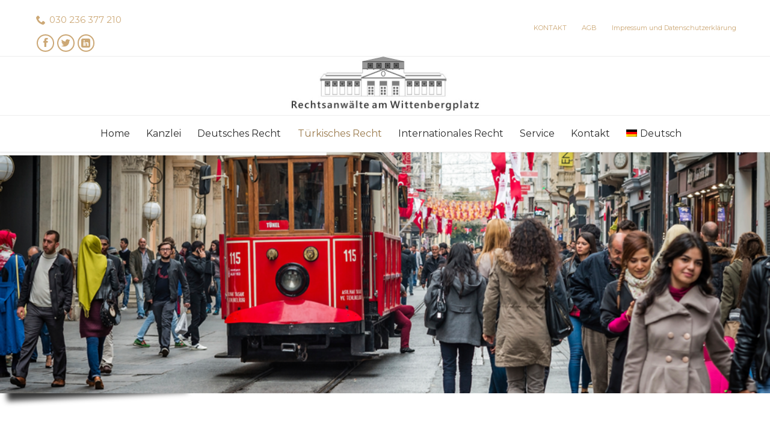

--- FILE ---
content_type: text/html; charset=UTF-8
request_url: https://www.rayeniceri.de/deutsch-tuerkischer-rechtsverkehr/marken-und-urheberrecht/
body_size: 16025
content:
<!DOCTYPE html>
<!--[if IE]><![endif]-->
<!--[if IE 8 ]> <html lang="de-DE" class="no-js ie8"> <![endif]-->
<!--[if IE 9 ]> <html lang="de-DE" class="no-js ie9"> <![endif]-->
<!--[if (gt IE 9)|!(IE)]><!--> <html lang="de-DE" class="no-ie no-js"> <!--<![endif]-->

<head>
	<meta charset="UTF-8" />
	<meta http-equiv="X-UA-Compatible" content="IE=edge,chrome=1" />
	<meta name="viewport" content="width=device-width, initial-scale=1">
	<meta name="referrer" content="no-referer">
	<meta name="description" content="Rechtsanwalt Özcan Yeniceri - Berlin Schöneberg - Anwalt für deutsch - türkisches Recht - Rechtsanwalt, Anwalt, Özcan, Yeniceri, Berlin, Schöneberg, erneuerbare Energien, Recht" />
	<meta name="keywords" content="Rechtsanwalt, Anwalt, Özcan, Yeniceri, Berlin, Schöneberg, erneuerbare Energien, deutsch, türkisch, deutsches Recht, türkisches Recht, Deutschland, Türkei, Kanzlei, Vertragsrecht, Arbeitgeberrecht, Gesellschaftsrecht, Handelsrecht, Inkasso, Insolvenzrecht, Marken und Urheberrecht, Gewerberecht, Steuerrecht, E-Commerce Türkei, Wirtschaft und Recht, Recht, Wirtschaft, Finanzierung, Subventionen, Internationales Vertragsrecht, Internationales Privatrecht, Internationales Erbrecht, Scheidung und Anerkennung Türkei, Kindesentführung, Energierecht Türkei, Erneuerbare Energiegesetz Türkei, Solarenergie, Solarenergie in der Türkei, Kooperationen" />

	<link rel="pingback" href="//www.rayeniceri.de/xmlrpc.php" />
	<link rel="apple-touch-icon" sizes="120x120" href="/apple-touch-icon-120x120-precomposed.png" /> <link rel="apple-touch-icon" sizes="152x152" href="/apple-touch-icon-152x152-precomposed.png" />
	<meta name='robots' content='index, follow, max-image-preview:large, max-snippet:-1, max-video-preview:-1' />
	<style>img:is([sizes="auto" i], [sizes^="auto," i]) { contain-intrinsic-size: 3000px 1500px }</style>
	<link rel="alternate" hreflang="de" href="//www.rayeniceri.de/deutsch-tuerkischer-rechtsverkehr/marken-und-urheberrecht/" />
<link rel="alternate" hreflang="tr" href="//www.rayeniceri.de/tr/alman-tuerk-hukuk-islemleri/uluslararasi-fikri-muelkiyet-haklari/" />
<link rel="alternate" hreflang="x-default" href="//www.rayeniceri.de/deutsch-tuerkischer-rechtsverkehr/marken-und-urheberrecht/" />

	<!-- This site is optimized with the Yoast SEO plugin v26.0 - //yoast.com/wordpress/plugins/seo/ -->
	<title>MARKEN- UND URHEBERRECHT - Rechtsanwalt Özcan Yeniceri - Berlin Schöneberg - Anwalt für deutsch - türkisches Recht</title>
	<link rel="canonical" href="https://www.rayeniceri.de/deutsch-tuerkischer-rechtsverkehr/marken-und-urheberrecht/" />
	<meta property="og:locale" content="de_DE" />
	<meta property="og:type" content="article" />
	<meta property="og:title" content="MARKEN- UND URHEBERRECHT - Rechtsanwalt Özcan Yeniceri - Berlin Schöneberg - Anwalt für deutsch - türkisches Recht" />
	<meta property="og:description" content="Marken u. Urheberschutz Der Schutz Ihrer Marken und Urheberrechte in der Bundesrepublik oder in einem anderen Land bedeutet nicht, dass Ihr geistiges Eigentum auch gleichzeitig in der Türkei geschützt ist. Das gilt auch obwohl die Türkei diversen internationalen Vereinbarungen zum Schutze des geistigen Eigentums wie das Madrider und Pariser Abkommen beigetreten ist. Eine Patent oder..." />
	<meta property="og:url" content="//www.rayeniceri.de/deutsch-tuerkischer-rechtsverkehr/marken-und-urheberrecht/" />
	<meta property="og:site_name" content="Rechtsanwalt Özcan Yeniceri - Berlin Schöneberg - Anwalt für deutsch - türkisches Recht" />
	<meta property="article:modified_time" content="2016-05-08T01:07:24+00:00" />
	<meta property="og:image" content="//www.rayeniceri.de/wp-content/uploads/2016/05/paragraph.png" />
	<meta name="twitter:card" content="summary_large_image" />
	<meta name="twitter:label1" content="Geschätzte Lesezeit" />
	<meta name="twitter:data1" content="2 Minuten" />
	<script type="application/ld+json" class="yoast-schema-graph">{"@context":"//schema.org","@graph":[{"@type":"WebPage","@id":"//www.rayeniceri.de/deutsch-tuerkischer-rechtsverkehr/marken-und-urheberrecht/","url":"//www.rayeniceri.de/deutsch-tuerkischer-rechtsverkehr/marken-und-urheberrecht/","name":"MARKEN- UND URHEBERRECHT - Rechtsanwalt Özcan Yeniceri - Berlin Schöneberg - Anwalt für deutsch - türkisches Recht","isPartOf":{"@id":"//www.rayeniceri.de/#website"},"primaryImageOfPage":{"@id":"//www.rayeniceri.de/deutsch-tuerkischer-rechtsverkehr/marken-und-urheberrecht/#primaryimage"},"image":{"@id":"//www.rayeniceri.de/deutsch-tuerkischer-rechtsverkehr/marken-und-urheberrecht/#primaryimage"},"thumbnailUrl":"//www.rayeniceri.de/wp-content/uploads/2016/05/paragraph.png","datePublished":"2016-04-28T11:39:27+00:00","dateModified":"2016-05-08T01:07:24+00:00","breadcrumb":{"@id":"//www.rayeniceri.de/deutsch-tuerkischer-rechtsverkehr/marken-und-urheberrecht/#breadcrumb"},"inLanguage":"de","potentialAction":[{"@type":"ReadAction","target":["//www.rayeniceri.de/deutsch-tuerkischer-rechtsverkehr/marken-und-urheberrecht/"]}]},{"@type":"ImageObject","inLanguage":"de","@id":"//www.rayeniceri.de/deutsch-tuerkischer-rechtsverkehr/marken-und-urheberrecht/#primaryimage","url":"//www.rayeniceri.de/wp-content/uploads/2016/05/paragraph.png","contentUrl":"//www.rayeniceri.de/wp-content/uploads/2016/05/paragraph.png","width":122,"height":223},{"@type":"BreadcrumbList","@id":"//www.rayeniceri.de/deutsch-tuerkischer-rechtsverkehr/marken-und-urheberrecht/#breadcrumb","itemListElement":[{"@type":"ListItem","position":1,"name":"Home","item":"//www.rayeniceri.de/"},{"@type":"ListItem","position":2,"name":"DEUTSCH-TÜRKISCHER RECHTSVERKEHR","item":"//www.rayeniceri.de/deutsch-tuerkischer-rechtsverkehr/"},{"@type":"ListItem","position":3,"name":"MARKEN- UND URHEBERRECHT"}]},{"@type":"WebSite","@id":"//www.rayeniceri.de/#website","url":"//www.rayeniceri.de/","name":"Rechtsanwalt Özcan Yeniceri - Berlin Schöneberg - Anwalt für deutsch - türkisches Recht","description":"Unsere Kanzlei ist spezialisiert auf Arbeitsrecht, Steuerrecht, Urheberrecht, Markenrecht, Gesellschaftsrecht, Vertragsrecht, Verkehrsrecht, Familienrecht, Erbrecht","potentialAction":[{"@type":"SearchAction","target":{"@type":"EntryPoint","urlTemplate":"//www.rayeniceri.de/?s={search_term_string}"},"query-input":{"@type":"PropertyValueSpecification","valueRequired":true,"valueName":"search_term_string"}}],"inLanguage":"de"}]}</script>
	<!-- / Yoast SEO plugin. -->


<link rel='dns-prefetch' href='//www.rayeniceri.de' />
<link rel='dns-prefetch' href='//fonts.googleapis.com' />
<link rel="alternate" type="application/rss+xml" title="Rechtsanwalt Özcan Yeniceri - Berlin Schöneberg - Anwalt für deutsch - türkisches Recht &raquo; Feed" href="//www.rayeniceri.de/feed/" />
<link rel="alternate" type="application/rss+xml" title="Rechtsanwalt Özcan Yeniceri - Berlin Schöneberg - Anwalt für deutsch - türkisches Recht &raquo; Kommentar-Feed" href="//www.rayeniceri.de/comments/feed/" />
<script type="text/javascript">
/* <![CDATA[ */
window._wpemojiSettings = {"baseUrl":"https:\/\/s.w.org\/images\/core\/emoji\/16.0.1\/72x72\/","ext":".png","svgUrl":"https:\/\/s.w.org\/images\/core\/emoji\/16.0.1\/svg\/","svgExt":".svg","source":{"concatemoji":"https:\/\/www.rayeniceri.de\/wp-includes\/js\/wp-emoji-release.min.js?ver=6.8.3"}};
/*! This file is auto-generated */
!function(s,n){var o,i,e;function c(e){try{var t={supportTests:e,timestamp:(new Date).valueOf()};sessionStorage.setItem(o,JSON.stringify(t))}catch(e){}}function p(e,t,n){e.clearRect(0,0,e.canvas.width,e.canvas.height),e.fillText(t,0,0);var t=new Uint32Array(e.getImageData(0,0,e.canvas.width,e.canvas.height).data),a=(e.clearRect(0,0,e.canvas.width,e.canvas.height),e.fillText(n,0,0),new Uint32Array(e.getImageData(0,0,e.canvas.width,e.canvas.height).data));return t.every(function(e,t){return e===a[t]})}function u(e,t){e.clearRect(0,0,e.canvas.width,e.canvas.height),e.fillText(t,0,0);for(var n=e.getImageData(16,16,1,1),a=0;a<n.data.length;a++)if(0!==n.data[a])return!1;return!0}function f(e,t,n,a){switch(t){case"flag":return n(e,"\ud83c\udff3\ufe0f\u200d\u26a7\ufe0f","\ud83c\udff3\ufe0f\u200b\u26a7\ufe0f")?!1:!n(e,"\ud83c\udde8\ud83c\uddf6","\ud83c\udde8\u200b\ud83c\uddf6")&&!n(e,"\ud83c\udff4\udb40\udc67\udb40\udc62\udb40\udc65\udb40\udc6e\udb40\udc67\udb40\udc7f","\ud83c\udff4\u200b\udb40\udc67\u200b\udb40\udc62\u200b\udb40\udc65\u200b\udb40\udc6e\u200b\udb40\udc67\u200b\udb40\udc7f");case"emoji":return!a(e,"\ud83e\udedf")}return!1}function g(e,t,n,a){var r="undefined"!=typeof WorkerGlobalScope&&self instanceof WorkerGlobalScope?new OffscreenCanvas(300,150):s.createElement("canvas"),o=r.getContext("2d",{willReadFrequently:!0}),i=(o.textBaseline="top",o.font="600 32px Arial",{});return e.forEach(function(e){i[e]=t(o,e,n,a)}),i}function t(e){var t=s.createElement("script");t.src=e,t.defer=!0,s.head.appendChild(t)}"undefined"!=typeof Promise&&(o="wpEmojiSettingsSupports",i=["flag","emoji"],n.supports={everything:!0,everythingExceptFlag:!0},e=new Promise(function(e){s.addEventListener("DOMContentLoaded",e,{once:!0})}),new Promise(function(t){var n=function(){try{var e=JSON.parse(sessionStorage.getItem(o));if("object"==typeof e&&"number"==typeof e.timestamp&&(new Date).valueOf()<e.timestamp+604800&&"object"==typeof e.supportTests)return e.supportTests}catch(e){}return null}();if(!n){if("undefined"!=typeof Worker&&"undefined"!=typeof OffscreenCanvas&&"undefined"!=typeof URL&&URL.createObjectURL&&"undefined"!=typeof Blob)try{var e="postMessage("+g.toString()+"("+[JSON.stringify(i),f.toString(),p.toString(),u.toString()].join(",")+"));",a=new Blob([e],{type:"text/javascript"}),r=new Worker(URL.createObjectURL(a),{name:"wpTestEmojiSupports"});return void(r.onmessage=function(e){c(n=e.data),r.terminate(),t(n)})}catch(e){}c(n=g(i,f,p,u))}t(n)}).then(function(e){for(var t in e)n.supports[t]=e[t],n.supports.everything=n.supports.everything&&n.supports[t],"flag"!==t&&(n.supports.everythingExceptFlag=n.supports.everythingExceptFlag&&n.supports[t]);n.supports.everythingExceptFlag=n.supports.everythingExceptFlag&&!n.supports.flag,n.DOMReady=!1,n.readyCallback=function(){n.DOMReady=!0}}).then(function(){return e}).then(function(){var e;n.supports.everything||(n.readyCallback(),(e=n.source||{}).concatemoji?t(e.concatemoji):e.wpemoji&&e.twemoji&&(t(e.twemoji),t(e.wpemoji)))}))}((window,document),window._wpemojiSettings);
/* ]]> */
</script>
<style id='wp-emoji-styles-inline-css' type='text/css'>

	img.wp-smiley, img.emoji {
		display: inline !important;
		border: none !important;
		box-shadow: none !important;
		height: 1em !important;
		width: 1em !important;
		margin: 0 0.07em !important;
		vertical-align: -0.1em !important;
		background: none !important;
		padding: 0 !important;
	}
</style>
<link rel='stylesheet' id='contact-form-7-css' href='//www.rayeniceri.de/wp-content/plugins/contact-form-7/includes/css/styles.css?ver=6.1.2' type='text/css' media='all' />
<link rel='stylesheet' id='wpml-legacy-dropdown-click-0-css' href='//www.rayeniceri.de/wp-content/plugins/sitepress-multilingual-cms/templates/language-switchers/legacy-dropdown-click/style.min.css?ver=1' type='text/css' media='all' />
<style id='wpml-legacy-dropdown-click-0-inline-css' type='text/css'>
.wpml-ls-statics-shortcode_actions{background-color:#eeeeee;}.wpml-ls-statics-shortcode_actions, .wpml-ls-statics-shortcode_actions .wpml-ls-sub-menu, .wpml-ls-statics-shortcode_actions a {border-color:#cdcdcd;}.wpml-ls-statics-shortcode_actions a, .wpml-ls-statics-shortcode_actions .wpml-ls-sub-menu a, .wpml-ls-statics-shortcode_actions .wpml-ls-sub-menu a:link, .wpml-ls-statics-shortcode_actions li:not(.wpml-ls-current-language) .wpml-ls-link, .wpml-ls-statics-shortcode_actions li:not(.wpml-ls-current-language) .wpml-ls-link:link {color:#444444;background-color:#ffffff;}.wpml-ls-statics-shortcode_actions .wpml-ls-sub-menu a:hover,.wpml-ls-statics-shortcode_actions .wpml-ls-sub-menu a:focus, .wpml-ls-statics-shortcode_actions .wpml-ls-sub-menu a:link:hover, .wpml-ls-statics-shortcode_actions .wpml-ls-sub-menu a:link:focus {color:#000000;background-color:#eeeeee;}.wpml-ls-statics-shortcode_actions .wpml-ls-current-language > a {color:#444444;background-color:#ffffff;}.wpml-ls-statics-shortcode_actions .wpml-ls-current-language:hover>a, .wpml-ls-statics-shortcode_actions .wpml-ls-current-language>a:focus {color:#000000;background-color:#eeeeee;}
</style>
<link rel='stylesheet' id='wpml-menu-item-0-css' href='//www.rayeniceri.de/wp-content/plugins/sitepress-multilingual-cms/templates/language-switchers/menu-item/style.min.css?ver=1' type='text/css' media='all' />
<link rel='stylesheet' id='cms-navigation-style-base-css' href='//www.rayeniceri.de/wp-content/plugins/wpml-cms-nav/res/css/cms-navigation-base.css?ver=1.5.6' type='text/css' media='screen' />
<link rel='stylesheet' id='cms-navigation-style-css' href='//www.rayeniceri.de/wp-content/plugins/wpml-cms-nav/res/css/cms-navigation.css?ver=1.5.6' type='text/css' media='screen' />
<link rel='stylesheet' id='wpv-gfonts-css' href='//fonts.googleapis.com/css?family=Montserrat%3Anormal%2Cbold%7CLibre+Baskerville%3Abold%2Citalic%2Cnormal&#038;subset=latin&#038;ver=8' type='text/css' media='all' />
<link rel='stylesheet' id='front-magnific-popup-css' href='//www.rayeniceri.de/wp-content/themes/rayeniceri/wpv_theme/assets/css/magnific.css?ver=6.8.3' type='text/css' media='all' />
<link rel='stylesheet' id='front-all-css' href='//www.rayeniceri.de/wp-content/themes/rayeniceri/cache/all.css?ver=1612038940' type='text/css' media='all' />
<style id='front-all-inline-css' type='text/css'>
.text-divider-double + .sep {
    margin: 0 0 0px 0;
    position: relative;
}

.fixed-header-box .logo-wrapper .logo-tagline {
  display: none !important;
}

header.main-header #phone-num {
  display: none !important;
}

.top-nav a {
    font-size: 15px;
}

.screens .linkarea img{
	box-shadow: 0px 2px 4px 0px rgba(0,0,0,0.10);
	transition: all .3s ease;
	border-radius: 2px;
}

.screens .linkarea img:hover {
	box-shadow: 0px 2px 20px 0px rgba(0,0,0,0.16);
	margin-top: -10px;
}
.page-id-9611 #style-switcher{
display: none;
}

.w-header {
	text-align: center;
}
.w-header .grid-1-5{
	display: inline-block;
	float: none;
	vertical-align: top:
}
.w-header h3{
	margin: 0px;
	font-weight: 600;
color: #fff;
}
.w-header p{
	margin-top: 0.5em
}
.w-header .sep-3{
	opacity: 0.2;
}
.w-header h1, .w-header h4, .w-header p, .w-white{
color: #fff !important;
}

.page-id-9611 h1{
    font: normal 3em/1em "Libre Baskerville";
letter-spacing: 0.3em;
}
.page-id-9611 h2{
    font: normal 2.4em/1em "Libre Baskerville";
    color: #7C8A8D;
    margin-bottom: 10px;
}

.big-text {
	font-size: 1em;
    line-height: 1em;
    font-weight: 100;
}

.plugin-logos img{
	padding: 0px 20px;
    display: inline-block;
}


.more-testimonials{
	border: solid 1px #EDEDED;
	text-align: center;
	padding: 20px 30px;
	border: 1px solid #D9D9D9;
}
.more-testimonials h3{
    margin-bottom: 9px;
    margin-top: 6px;
}
.more-testimonials p{
	margin-top: 0px;
}
.dark-bg h2{
	color: #fff !important;
}

@media (max-width: 958px){
.twitter-button{
	margin-bottom: 20px;
}
.w-header h1{
font-size: 1.8em;
}
.w-hide-bg{
	padding:0px !important;
	background-image: none !important;
}
.dark-bg{
	background-image: none !important;
}

.w-mobile-hide{
	display: none;
}
.w-hide-bg .push{
	display: none;
}
}
</style>
<link rel='stylesheet' id='hm_custom_css-css' href='//www.rayeniceri.de/wp-content/uploads/hm_custom_css_js/custom.css?ver=1609974991' type='text/css' media='all' />
<script type="text/javascript" src="//www.rayeniceri.de/wp-includes/js/jquery/jquery.min.js?ver=3.7.1" id="jquery-core-js"></script>
<script type="text/javascript" src="//www.rayeniceri.de/wp-includes/js/jquery/jquery-migrate.min.js?ver=3.4.1" id="jquery-migrate-js"></script>
<script type="text/javascript" src="//www.rayeniceri.de/wp-content/plugins/revslider/sr6/assets/js/rbtools.min.js?ver=6.7.20" async id="tp-tools-js"></script>
<script type="text/javascript" src="//www.rayeniceri.de/wp-content/plugins/revslider/sr6/assets/js/rs6.min.js?ver=6.7.20" async id="revmin-js"></script>
<script type="text/javascript" src="//www.rayeniceri.de/wp-content/plugins/sitepress-multilingual-cms/templates/language-switchers/legacy-dropdown-click/script.min.js?ver=1" id="wpml-legacy-dropdown-click-0-js"></script>
<link rel="//api.w.org/" href="//www.rayeniceri.de/wp-json/" /><link rel="alternate" title="JSON" type="application/json" href="//www.rayeniceri.de/wp-json/wp/v2/pages/112" /><link rel="EditURI" type="application/rsd+xml" title="RSD" href="//www.rayeniceri.de/xmlrpc.php?rsd" />
<meta name="generator" content="WordPress 6.8.3" />
<link rel='shortlink' href='//www.rayeniceri.de/?p=112' />
<link rel="alternate" title="oEmbed (JSON)" type="application/json+oembed" href="//www.rayeniceri.de/wp-json/oembed/1.0/embed?url=https%3A%2F%2Fwww.rayeniceri.de%2Fdeutsch-tuerkischer-rechtsverkehr%2Fmarken-und-urheberrecht%2F" />
<link rel="alternate" title="oEmbed (XML)" type="text/xml+oembed" href="//www.rayeniceri.de/wp-json/oembed/1.0/embed?url=https%3A%2F%2Fwww.rayeniceri.de%2Fdeutsch-tuerkischer-rechtsverkehr%2Fmarken-und-urheberrecht%2F&#038;format=xml" />
<meta name="generator" content="WPML ver:4.8.1 stt:3,54;" />
<meta name="generator" content="Powered by Slider Revolution 6.7.20 - responsive, Mobile-Friendly Slider Plugin for WordPress with comfortable drag and drop interface." />
<link rel="icon" href="//www.rayeniceri.de/wp-content/uploads/2018/10/cropped-New_Logo_04_02_2016_JPG-Kopie-32x32.jpg" sizes="32x32" />
<link rel="icon" href="//www.rayeniceri.de/wp-content/uploads/2018/10/cropped-New_Logo_04_02_2016_JPG-Kopie-192x192.jpg" sizes="192x192" />
<link rel="apple-touch-icon" href="//www.rayeniceri.de/wp-content/uploads/2018/10/cropped-New_Logo_04_02_2016_JPG-Kopie-180x180.jpg" />
<meta name="msapplication-TileImage" content="//www.rayeniceri.de/wp-content/uploads/2018/10/cropped-New_Logo_04_02_2016_JPG-Kopie-270x270.jpg" />
<script>function setREVStartSize(e){
			//window.requestAnimationFrame(function() {
				window.RSIW = window.RSIW===undefined ? window.innerWidth : window.RSIW;
				window.RSIH = window.RSIH===undefined ? window.innerHeight : window.RSIH;
				try {
					var pw = document.getElementById(e.c).parentNode.offsetWidth,
						newh;
					pw = pw===0 || isNaN(pw) || (e.l=="fullwidth" || e.layout=="fullwidth") ? window.RSIW : pw;
					e.tabw = e.tabw===undefined ? 0 : parseInt(e.tabw);
					e.thumbw = e.thumbw===undefined ? 0 : parseInt(e.thumbw);
					e.tabh = e.tabh===undefined ? 0 : parseInt(e.tabh);
					e.thumbh = e.thumbh===undefined ? 0 : parseInt(e.thumbh);
					e.tabhide = e.tabhide===undefined ? 0 : parseInt(e.tabhide);
					e.thumbhide = e.thumbhide===undefined ? 0 : parseInt(e.thumbhide);
					e.mh = e.mh===undefined || e.mh=="" || e.mh==="auto" ? 0 : parseInt(e.mh,0);
					if(e.layout==="fullscreen" || e.l==="fullscreen")
						newh = Math.max(e.mh,window.RSIH);
					else{
						e.gw = Array.isArray(e.gw) ? e.gw : [e.gw];
						for (var i in e.rl) if (e.gw[i]===undefined || e.gw[i]===0) e.gw[i] = e.gw[i-1];
						e.gh = e.el===undefined || e.el==="" || (Array.isArray(e.el) && e.el.length==0)? e.gh : e.el;
						e.gh = Array.isArray(e.gh) ? e.gh : [e.gh];
						for (var i in e.rl) if (e.gh[i]===undefined || e.gh[i]===0) e.gh[i] = e.gh[i-1];
											
						var nl = new Array(e.rl.length),
							ix = 0,
							sl;
						e.tabw = e.tabhide>=pw ? 0 : e.tabw;
						e.thumbw = e.thumbhide>=pw ? 0 : e.thumbw;
						e.tabh = e.tabhide>=pw ? 0 : e.tabh;
						e.thumbh = e.thumbhide>=pw ? 0 : e.thumbh;
						for (var i in e.rl) nl[i] = e.rl[i]<window.RSIW ? 0 : e.rl[i];
						sl = nl[0];
						for (var i in nl) if (sl>nl[i] && nl[i]>0) { sl = nl[i]; ix=i;}
						var m = pw>(e.gw[ix]+e.tabw+e.thumbw) ? 1 : (pw-(e.tabw+e.thumbw)) / (e.gw[ix]);
						newh =  (e.gh[ix] * m) + (e.tabh + e.thumbh);
					}
					var el = document.getElementById(e.c);
					if (el!==null && el) el.style.height = newh+"px";
					el = document.getElementById(e.c+"_wrapper");
					if (el!==null && el) {
						el.style.height = newh+"px";
						el.style.display = "block";
					}
				} catch(e){
					console.log("Failure at Presize of Slider:" + e)
				}
			//});
		  };</script>
</head>
<body data-rsssl=1 class="wp-singular page-template-default page page-id-112 page-child parent-pageid-104 wp-theme-rayeniceri layout-full full pagination-load-more sticky-header-type-normal wpv-not-scrolled has-page-header has-header-slider has-header-sidebars responsive-layout no-breadcrumbs no-slider-button-thumbnails sticky-header">
	<span id="top"></span>
		<div id="page" class="main-container">

		<div class="fixed-header-box">
	<header class="main-header layout-standard  ">
			<div id="top-nav-wrapper">
				<nav class="top-nav social-menu">
			<div class="limit-wrapper top-nav-inner">
				<div class="row">
					<div class="row ">
						<div class="grid-1-2" id="top-nav-social">
			<span><h4><span class='icon shortcode   use-hover' style='font-size:16px !important;color:#CCA876;'></span> <a href="tel:+49030236377210">030 236 377 210</a></h4></span>
									<a href="//www.facebook.com/Rechtsanw%C3%A4lte-am-Wittenbergplatz-1737344423177137/?fref=ts" target="_blank"><span class='icon shortcode theme ' style=''>&#57387;</span></a>
												<a href="//twitter.com/RAYeniceri" target="_blank"><span class='icon shortcode  ' style=''>&#58159;</span></a>
												<a href="//de.linkedin.com/in/özcan-yeniceri-21502960" target="_blank"><span class='icon shortcode  ' style=''>&#58209;</span></a>
																																								</div><div class="grid-1-2 menu-wrapper">
	<div class="menu-top_menue-container"><ul id="menu-top_menue" class="menu"><li id="menu-item-176" class="menu-item menu-item-type-post_type menu-item-object-page menu-item-176"><a href="//www.rayeniceri.de/kontakt/"><span>KONTAKT</span></a></li>
<li id="menu-item-382" class="menu-item menu-item-type-post_type menu-item-object-page menu-item-382"><a href="//www.rayeniceri.de/agb/"><span>AGB</span></a></li>
<li id="menu-item-175" class="menu-item menu-item-type-post_type menu-item-object-page menu-item-175"><a href="//www.rayeniceri.de/impressum/"><span>Impressum und Datenschutzerklärung</span></a></li>
</ul></div></div>					</div>
				</div>
			</div>
		</nav>
			</div>
		<div class="first-row header-content-wrapper">
	<div class="logo-wrapper">
	<a href="#" id="mp-menu-trigger" class="icon-b" data-icon="&#57801;">Open/Close Menu</a>
		<a href="//www.rayeniceri.de" title="Rechtsanwalt Özcan Yeniceri &#8211; Berlin Schöneberg &#8211; Anwalt für deutsch &#8211; türkisches Recht" class="logo " style="min-width:320px">			<img src="//www.rayeniceri.de/wp-content/uploads/2017/01/Ra_yeniceri_logo.jpg" alt="Rechtsanwalt Özcan Yeniceri &#8211; Berlin Schöneberg &#8211; Anwalt für deutsch &#8211; türkisches Recht" class="normal-logo" height="93" style="max-height: 93.5px;"/>
							<img src="//www.rayeniceri.de/wp-content/uploads/2017/01/Ra_yeniceri_logo.jpg" alt="Rechtsanwalt Özcan Yeniceri &#8211; Berlin Schöneberg &#8211; Anwalt für deutsch &#8211; türkisches Recht" class="alternative-logo" height="187" style="max-height: 93.5px;"/>
						</a>
				<span class="logo-tagline">Unsere Kanzlei ist spezialisiert auf Arbeitsrecht, Steuerrecht, Urheberrecht, Markenrecht, Gesellschaftsrecht, Vertragsrecht, Verkehrsrecht, Familienrecht, Erbrecht</span>
		<div class="mobile-logo-additions">
					</div>
</div></div>

<div class="second-row header-content-wrapper">
	<div class="limit-wrapper">
		<div class="second-row-columns">
			
			<div class="header-center">
				<div id="menus">
					<nav id="main-menu">
		<a href="#main" title="Skip to content" class="visuallyhidden">Skip to content</a>
	<div class="menu-menue_header-container"><ul id="menu-menue_header" class="menu"><li id="menu-item-220" class="menu-item menu-item-type-post_type menu-item-object-page menu-item-home menu-item-220"><a href="//www.rayeniceri.de/"><span>Home</span></a></li>
<li id="menu-item-191" class="menu-item menu-item-type-post_type menu-item-object-page menu-item-191"><a href="//www.rayeniceri.de/kanzlei/"><span>Kanzlei</span></a></li>
<li id="menu-item-384" class="menu-item menu-item-type-custom menu-item-object-custom menu-item-has-children menu-item-384"><a><span>Deutsches Recht</span></a>
<div class='sub-menu-wrapper'><ul class="sub-menu">
	<li id="menu-item-222" class="menu-item menu-item-type-post_type menu-item-object-page menu-item-222"><a href="//www.rayeniceri.de/taetigkeitsfeld-deutsches-recht/arbeitgeberrecht/"><span>Arbeitsrecht</span></a></li>
	<li id="menu-item-227" class="menu-item menu-item-type-post_type menu-item-object-page menu-item-227"><a href="//www.rayeniceri.de/taetigkeitsfeld-deutsches-recht/gesellschaftsrecht/"><span>Gesellschaftsrecht</span></a></li>
	<li id="menu-item-706" class="menu-item menu-item-type-post_type menu-item-object-page menu-item-706"><a href="//www.rayeniceri.de/taetigkeitsfeld-deutsches-recht/handelsrecht/"><span>Handelsrecht</span></a></li>
	<li id="menu-item-228" class="menu-item menu-item-type-post_type menu-item-object-page menu-item-228"><a href="//www.rayeniceri.de/taetigkeitsfeld-deutsches-recht/vertragsrecht/"><span>Vertragsrecht</span></a></li>
	<li id="menu-item-224" class="menu-item menu-item-type-post_type menu-item-object-page menu-item-224"><a href="//www.rayeniceri.de/taetigkeitsfeld-deutsches-recht/inkasso/"><span>Inkasso</span></a></li>
	<li id="menu-item-1454" class="menu-item menu-item-type-post_type menu-item-object-page menu-item-1454"><a href="//www.rayeniceri.de/service/insolvenzrecht/"><span>Firmeninsolvenz</span></a></li>
	<li id="menu-item-225" class="menu-item menu-item-type-post_type menu-item-object-page menu-item-225"><a href="//www.rayeniceri.de/taetigkeitsfeld-deutsches-recht/privatinsolvenz/"><span>Privatinsolvenz</span></a></li>
	<li id="menu-item-226" class="menu-item menu-item-type-post_type menu-item-object-page menu-item-226"><a href="//www.rayeniceri.de/taetigkeitsfeld-deutsches-recht/marken-und-urheberrecht/"><span>Markenrecht &#038; Urheberrecht</span></a></li>
	<li id="menu-item-223" class="menu-item menu-item-type-post_type menu-item-object-page menu-item-223"><a href="//www.rayeniceri.de/taetigkeitsfeld-deutsches-recht/gewerberecht/"><span>Gewerberecht</span></a></li>
	<li id="menu-item-245" class="menu-item menu-item-type-post_type menu-item-object-page menu-item-245"><a href="//www.rayeniceri.de/taetigkeitsfeld-deutsches-recht/steuerrecht/"><span>Steuerrecht</span></a></li>
</ul></div>
</li>
<li id="menu-item-385" class="menu-item menu-item-type-custom menu-item-object-custom current-menu-ancestor current-menu-parent menu-item-has-children menu-item-385"><a><span>Türkisches Recht</span></a>
<div class='sub-menu-wrapper'><ul class="sub-menu">
	<li id="menu-item-231" class="menu-item menu-item-type-post_type menu-item-object-page menu-item-231"><a href="//www.rayeniceri.de/deutsch-tuerkischer-rechtsverkehr/e-commerce-tuerkei/"><span>E-Commerce Türkei</span></a></li>
	<li id="menu-item-239" class="menu-item menu-item-type-post_type menu-item-object-page menu-item-239"><a href="//www.rayeniceri.de/deutsch-tuerkischer-rechtsverkehr/wirtschaftsrecht/"><span>Wirtschaftsrecht</span></a></li>
	<li id="menu-item-233" class="menu-item menu-item-type-post_type menu-item-object-page menu-item-233"><a href="//www.rayeniceri.de/deutsch-tuerkischer-rechtsverkehr/firmengruendungtuerkei/"><span>Firmengründung in der Türkei</span></a></li>
	<li id="menu-item-240" class="menu-item menu-item-type-post_type menu-item-object-page current-menu-item page_item page-item-112 current_page_item menu-item-240"><a href="//www.rayeniceri.de/deutsch-tuerkischer-rechtsverkehr/marken-und-urheberrecht/" aria-current="page"><span>Markenrecht &#038; Urheberrecht Türkei</span></a></li>
	<li id="menu-item-232" class="menu-item menu-item-type-post_type menu-item-object-page menu-item-232"><a href="//www.rayeniceri.de/deutsch-tuerkischer-rechtsverkehr/internationalerkaufvertrag/"><span>Internationaler Kaufvertrag</span></a></li>
	<li id="menu-item-238" class="menu-item menu-item-type-post_type menu-item-object-page menu-item-238"><a href="//www.rayeniceri.de/deutsch-tuerkischer-rechtsverkehr/subventionen/"><span>Subventionen</span></a></li>
	<li id="menu-item-237" class="menu-item menu-item-type-post_type menu-item-object-page menu-item-237"><a href="//www.rayeniceri.de/deutsch-tuerkischer-rechtsverkehr/teppichundschmuckkauf/"><span>Rechtliche Fragen beim Teppichkauf &#038; Schmuckkauf</span></a></li>
	<li id="menu-item-236" class="menu-item menu-item-type-post_type menu-item-object-page menu-item-236"><a href="//www.rayeniceri.de/deutsch-tuerkischer-rechtsverkehr/internat-privatrecht/"><span>Internationales Privatrecht</span></a></li>
	<li id="menu-item-248" class="menu-item menu-item-type-post_type menu-item-object-page menu-item-248"><a href="//www.rayeniceri.de/deutsch-tuerkischer-rechtsverkehr/scheidungsanerkennung-tuerkei/"><span>Scheidungsanerkennung in der Türkei</span></a></li>
	<li id="menu-item-234" class="menu-item menu-item-type-post_type menu-item-object-page menu-item-234"><a href="//www.rayeniceri.de/deutsch-tuerkischer-rechtsverkehr/internat-erbrecht/"><span>Internationales Erbrecht</span></a></li>
</ul></div>
</li>
<li id="menu-item-420" class="menu-item menu-item-type-custom menu-item-object-custom menu-item-has-children menu-item-420"><a><span>Internationales Recht</span></a>
<div class='sub-menu-wrapper'><ul class="sub-menu">
	<li id="menu-item-1246" class="menu-item menu-item-type-post_type menu-item-object-page menu-item-1246"><a href="//www.rayeniceri.de/deutsch-tuerkischer-rechtsverkehr/internat-warenverkehr/"><span>Internationaler Warenverkehr</span></a></li>
	<li id="menu-item-423" class="menu-item menu-item-type-post_type menu-item-object-page menu-item-423"><a href="//www.rayeniceri.de/deutsch-tuerkischer-rechtsverkehr/teppichundschmuckkauf/"><span>Rechtliche Fragen beim Teppichkauf &#038; Schmuckkauf</span></a></li>
	<li id="menu-item-422" class="menu-item menu-item-type-post_type menu-item-object-page menu-item-422"><a href="//www.rayeniceri.de/deutsch-tuerkischer-rechtsverkehr/internat-privatrecht/"><span>Internationales Privatrecht</span></a></li>
	<li id="menu-item-424" class="menu-item menu-item-type-post_type menu-item-object-page menu-item-424"><a href="//www.rayeniceri.de/deutsch-tuerkischer-rechtsverkehr/scheidungsanerkennung-tuerkei/"><span>Scheidungsanerkennung in der Türkei</span></a></li>
	<li id="menu-item-421" class="menu-item menu-item-type-post_type menu-item-object-page menu-item-421"><a href="//www.rayeniceri.de/deutsch-tuerkischer-rechtsverkehr/internat-erbrecht/"><span>Internationales Erbrecht</span></a></li>
</ul></div>
</li>
<li id="menu-item-699" class="menu-item menu-item-type-custom menu-item-object-custom menu-item-has-children menu-item-699"><a><span>Service</span></a>
<div class='sub-menu-wrapper'><ul class="sub-menu">
	<li id="menu-item-216" class="menu-item menu-item-type-post_type menu-item-object-page menu-item-216"><a href="//www.rayeniceri.de/service/formulare/"><span>Formulare</span></a></li>
	<li id="menu-item-215" class="menu-item menu-item-type-post_type menu-item-object-page menu-item-215"><a href="//www.rayeniceri.de/service/anwaltsblog/"><span>Anwalt Blog</span></a></li>
	<li id="menu-item-218" class="menu-item menu-item-type-post_type menu-item-object-page menu-item-218"><a href="//www.rayeniceri.de/service/rechtsprechung/"><span>Rechtsprechungen</span></a></li>
	<li id="menu-item-217" class="menu-item menu-item-type-post_type menu-item-object-page menu-item-217"><a href="//www.rayeniceri.de/service/informationen/"><span>Informationen</span></a></li>
	<li id="menu-item-219" class="menu-item menu-item-type-post_type menu-item-object-page menu-item-219"><a href="//www.rayeniceri.de/service/referendariat/"><span>Referendariat</span></a></li>
</ul></div>
</li>
<li id="menu-item-212" class="menu-item menu-item-type-post_type menu-item-object-page menu-item-212"><a href="//www.rayeniceri.de/kontakt/"><span>Kontakt</span></a></li>
<li id="menu-item-wpml-ls-2-de" class="menu-item-language menu-item-language-current menu-item wpml-ls-slot-2 wpml-ls-item wpml-ls-item-de wpml-ls-current-language wpml-ls-menu-item wpml-ls-first-item menu-item-type-wpml_ls_menu_item menu-item-object-wpml_ls_menu_item menu-item-has-children menu-item-wpml-ls-2-de"><a href="//www.rayeniceri.de/deutsch-tuerkischer-rechtsverkehr/marken-und-urheberrecht/" title="Wechseln zu Deutsch" aria-label="Wechseln zu Deutsch" role="menuitem"><span><img
            class="wpml-ls-flag"
            src="//www.rayeniceri.de/wp-content/plugins/sitepress-multilingual-cms/res/flags/de.png"
            alt=""
            
            
    /><span class="wpml-ls-native" lang="de">Deutsch</span></span></a>
<div class='sub-menu-wrapper'><ul class="sub-menu">
	<li id="menu-item-wpml-ls-2-tr" class="menu-item-language menu-item wpml-ls-slot-2 wpml-ls-item wpml-ls-item-tr wpml-ls-menu-item wpml-ls-last-item menu-item-type-wpml_ls_menu_item menu-item-object-wpml_ls_menu_item menu-item-wpml-ls-2-tr"><a href="//www.rayeniceri.de/tr/alman-tuerk-hukuk-islemleri/uluslararasi-fikri-muelkiyet-haklari/" title="Wechseln zu Türkçe" aria-label="Wechseln zu Türkçe" role="menuitem"><span><img
            class="wpml-ls-flag"
            src="//www.rayeniceri.de/wp-content/plugins/sitepress-multilingual-cms/res/flags/tr.png"
            alt=""
            
            
    /><span class="wpml-ls-native" lang="tr">Türkçe</span></span></a></li>
</ul></div>
</li>
</ul></div></nav>				</div>
			</div>

			
					</div>
	</div>
</div>
	</header>

	</div><!-- / .fixed-header-box -->
<div class="shadow-bottom"></div>
		
		<div class="boxed-layout">
			<div class="pane-wrapper clearfix">
				<header class="header-middle row normal type-slider" style="">
			<div id="header-slider-container" class="revslider">
			<div class="header-slider-wrapper">
				
			<!-- START RA_Slider REVOLUTION SLIDER 6.7.20 --><p class="rs-p-wp-fix"></p>
			<rs-module-wrap id="rev_slider_1_1_wrapper" data-source="gallery" data-aimg=""  style="visibility:hidden;background:#E9E9E9;padding:0;margin:0px auto;margin-top:0;margin-bottom:0;">
				<rs-module id="rev_slider_1_1" style="" data-version="6.7.20">
					<rs-slides style="overflow: hidden; position: absolute;">
						<rs-slide style="position: absolute;" data-key="rs-4" data-title="Slide" data-anim="adpr:false;">
							<img src="//www.rayeniceri.de/wp-content/plugins/revslider/sr6/assets/assets/dummy.png" alt="" title="MARKEN- UND URHEBERRECHT" class="rev-slidebg tp-rs-img rs-lazyload" data-lazyload="//www.rayeniceri.de/wp-content/uploads/2016/06/Wittenbergplatz_Eingang-1.png" data-no-retina>
<!---->					</rs-slide>
						<rs-slide style="position: absolute;" data-key="rs-6" data-title="Slide" data-anim="adpr:false;">
							<img src="//www.rayeniceri.de/wp-content/plugins/revslider/sr6/assets/assets/dummy.png" alt="" title="MARKEN- UND URHEBERRECHT" class="rev-slidebg tp-rs-img rs-lazyload" data-lazyload="//www.rayeniceri.de/wp-content/uploads/2020/03/team-der-kanzlei-am-wittenbergplatz.jpg" data-no-retina>
<!---->					</rs-slide>
						<rs-slide style="position: absolute;" data-key="rs-8" data-title="Slide" data-anim="adpr:false;">
							<img src="//www.rayeniceri.de/wp-content/plugins/revslider/sr6/assets/assets/dummy.png" alt="" title="MARKEN- UND URHEBERRECHT" class="rev-slidebg tp-rs-img rs-lazyload" data-lazyload="//www.rayeniceri.de/wp-content/uploads/2016/06/Brandenburger_Tor.png" data-no-retina>
<!---->					</rs-slide>
						<rs-slide style="position: absolute;" data-key="rs-7" data-title="Slide" data-anim="adpr:false;">
							<img src="//www.rayeniceri.de/wp-content/plugins/revslider/sr6/assets/assets/dummy.png" alt="" title="MARKEN- UND URHEBERRECHT" class="rev-slidebg tp-rs-img rs-lazyload" data-lazyload="//www.rayeniceri.de/wp-content/uploads/2016/06/karte_Türkei.png" data-no-retina>
<!---->					</rs-slide>
						<rs-slide style="position: absolute;" data-key="rs-9" data-title="Slide" data-anim="adpr:false;">
							<img src="//www.rayeniceri.de/wp-content/plugins/revslider/sr6/assets/assets/dummy.png" alt="" title="MARKEN- UND URHEBERRECHT" class="rev-slidebg tp-rs-img rs-lazyload" data-lazyload="//www.rayeniceri.de/wp-content/uploads/2016/06/Tramvay_istanbul.png" data-no-retina>
<!---->					</rs-slide>
						<rs-slide style="position: absolute;" data-key="rs-11" data-title="Slide" data-anim="adpr:false;">
							<img src="//www.rayeniceri.de/wp-content/plugins/revslider/sr6/assets/assets/dummy.png" alt="" title="MARKEN- UND URHEBERRECHT" class="rev-slidebg tp-rs-img rs-lazyload" data-lazyload="//www.rayeniceri.de/wp-content/uploads/2016/06/Istanbul_köprü.png" data-no-retina>
<!---->					</rs-slide>
					</rs-slides>
				</rs-module>
				<script>
					setREVStartSize({c: 'rev_slider_1_1',rl:[1240,1024,778,480],el:[],gw:[600],gh:[400],type:'standard',justify:'',layout:'fullwidth',mh:"0"});if (window.RS_MODULES!==undefined && window.RS_MODULES.modules!==undefined && window.RS_MODULES.modules["revslider11"]!==undefined) {window.RS_MODULES.modules["revslider11"].once = false;window.revapi1 = undefined;if (window.RS_MODULES.checkMinimal!==undefined) window.RS_MODULES.checkMinimal()}
				</script>
			</rs-module-wrap>
			<!-- END REVOLUTION SLIDER -->
			</div>
		</div>
		</header>				<div id="main-content">
					<div id="sub-header" class="layout-full has-background">
	<div class="meta-header" style="">
		<div class="limit-wrapper">
			<div class="meta-header-inside">
				<header class="page-header ">
				<div class="page-header-content">
											<h1 style="">
							<span class="title" itemprop="headline">MARKEN- UND URHEBERRECHT</span>
													</h1>
														</div>
			</header>			</div>
		</div>
	</div>
</div>					<!-- #main (do not remove this comment) -->
					<div id="main" role="main" class="wpv-main layout-full">
												<div class="limit-wrapper">
	<div class="row page-wrapper">
		
		<article id="post-112" class="full post-112 page type-page status-publish">
						<div class="page-content">
				<div class="row "><div class="wpv-grid grid-1-1  wpv-first-level first unextended" style="padding-top:0px;padding-bottom:0px" id="wpv-column-0d87a79f9a210c09e8ad1b169023d95d" ><p><img decoding="async" style="float: left; margin-right: 10px; width: 25px;" src="//www.rayeniceri.de/wp-content/uploads/2016/05/paragraph.png" /><strong>Marken u. Urheberschutz</strong></p>
<p>Der Schutz Ihrer Marken und Urheberrechte in der Bundesrepublik oder in einem anderen Land bedeutet nicht, dass Ihr geistiges Eigentum auch gleichzeitig in der Türkei geschützt ist. Das gilt auch obwohl die Türkei diversen internationalen Vereinbarungen zum Schutze des geistigen Eigentums wie das Madrider und Pariser Abkommen beigetreten ist. Eine Patent oder Markenanmeldung in Europa bedeutet daher nicht perse den Schutz der in Frage kommenden Marke in der Türkei. Vielmehr ist eine Anmeldung der Marke erneut in der Türkei erforderlich, da Sie anderenfalls riskieren, das andere in der Türkei im ungünstigsten Fall Ihre Marke registrieren. Damit wäre Ihre vergeben. Wenn die Unternehmer trotz dessen mit Ihrer Marke oder Patent in der Türkei geschäftliche Aktivitäten entfalten riskieren Sie kostenintensive Unterlassungsklagen und Geldstrafen. Selbst große bekannte Marken sind verwundert, das Ihre Global angemeldete Ware keinen Schutz in der Türkei genießt.</p>
<p>Was wir für Sie tun können:</p>
<p>1. Recherche über die Existenz Ihrer oder vergleichbarer Marken<br />
Existiert eine Markenanmeldung die Gegenstand Ihrer Marke ist muss im Wege der Klage die Löschung bzw. Nichtigkeit beantragt werden gegen den inländischen Markenrechtsinhaber der Ihre geistigen Eigentumsrecht verletzt, bevor man an eine Eintragung Ihrer Marke denken kann.</p>
<p>2. Anmeldung und Registrierung Ihrer Marke oder Ihres Patentes<br />
Soweit Ihre Marke noch nicht eingetragen ist im türkischen Marken und Patentamt veranlassen wir die Eintragung der von Ihnen gewünschten Marke. Die Eintragung und Registrierung findet zügig innerhalb einiger Tage statt. Danach wird Ihre Markenanmeldung durch das zuständige Marken-, und Patentamt für die Dauer von 6 Monaten veröffentlicht. Soweit innerhalb dieser Zeit keine Einwendungen eingereicht werden genießt Ihre Marke in der Regel 10 Jahre Schutz. Das Marken-, und Patentamt führt keine Prüfung von Amts wegen durch.</p>
<p>Die Kosten einer einfachen Markenanmeldung bewegen sich um die 1000,00 Euro zuzüglich der Kosten der Eintragung die je nach Marke unterschiedlich sein könne aber überschaubar sind.</p>
<p>Auf Wunsch führen wir bei internationalen Marken eine</p>
<ul>
<li>Identitäts- und Ähnlichkeitsrecherche</li>
<li>Prüfung Ihrer Marke auf absolute Schutzhindernisse</li>
<li>Schutz vor Kollision mit anderen Marken</li>
</ul>
<p>3. Markenrechtschutz</p>
<p>Selbstverständlich schützen wir Ihre Marke auch vor Markenpiraten oder Markenrechtsverletzungen die leider eher der Regelfall sind als die Ausnahme in der Türkei. Allerdings hat die türkische Gesetzgebung in den letzten Jahren wirksame Instrumentarien geschaffen um Markenrechtsverletzungen zu unterbinden und zu ahnden. Eine Markenrechtsverletzung hat daher erhebliche Sanktionen zu Folge die von einer empfindlichen Geldstrafe bis Freiheitsstrafen Konsequenzen haben. Darüber hinaus verlangen wir Auskunft über die Dauer der unrechtmäßigen Markenrechtsverletzung, Unterlassung, Löschung und Schadensersatz. Nehmen Sie eine Markenrechtverletzung in Kenntnis bzw. grob Fahrlässiger Unkenntnis in Kauf kann diese Verhalten Ihre Markenrecht erheblich schmählern bis zur faktischen Unwirksamkeit.</div></div>
											</div>

			
		</article>

		
	</div>

					</div> <!-- .limit-wrapper -->

				</div><!-- / #main (do not remove this comment) -->

			</div><!-- #main-content -->

							<footer class="main-footer">
											<div class="footer-sidebars-wrapper">
							<div id="footer-sidebars" data-rows="5">
	<div class="row" data-num="0">
																<aside class="cell-1-5  fit">
					<section id="wpv_contactinfo-2" class="widget wpv_contactinfo"><h4 class="widget-title">Rufen Sie uns an</h4>
<div class="contact_info_wrap">
			<p><span class='icon shortcode  ' style='color:#d8d8d8;'>&#57610;</span>Rechtsanwalt Özcan Yeniceri</p>
	
			<p><a href="tel:030 236 377 210" title="Rufnummer: Rechtsanwalt Özcan Yeniceri"><span class='icon shortcode theme ' style='color:#d8d8d8;'>&#57382;</span>030 236 377 210</a></p>
	
	
	
			<p><a href="mailto:kanzlei@rayeniceri.de" ><span class='icon shortcode theme ' style='color:#d8d8d8;'>&#57353;</span>kanzlei@rayeniceri.de</a></p>
	
			<p><span class="contact_address"><span class='icon shortcode theme ' style='color:#d8d8d8;'>&#57367;</span>Wittenbergplatz 2 - 10789 Berlin</span></p>
	
</div>
</section><section id="text-2" class="widget widget_text">			<div class="textwidget"></div>
		</section>				</aside>
																																							<aside class="cell-1-5  fit">
					<section id="nav_menu-5" class="widget widget_nav_menu"><h4 class="widget-title">Erneuerbare-Energien Türkei</h4><div class="menu-erneuerbare-energien-tuerkei-container"><ul id="menu-erneuerbare-energien-tuerkei" class="menu"><li id="menu-item-406" class="menu-item menu-item-type-post_type menu-item-object-page menu-item-406"><a href="//www.rayeniceri.de/erneuerbare-energien-in-der-tuerkei/energierecht-tuerkei/">Energierecht Türkei</a></li>
<li id="menu-item-407" class="menu-item menu-item-type-post_type menu-item-object-page menu-item-407"><a href="//www.rayeniceri.de/erneuerbare-energien-in-der-tuerkei/erneu-energiegesetz-tuerkei/">Erneuerbare-Energien-Gesetz Türkei</a></li>
<li id="menu-item-410" class="menu-item menu-item-type-post_type menu-item-object-page menu-item-410"><a href="//www.rayeniceri.de/erneuerbare-energien-in-der-tuerkei/solarenergie-in-der-tuerkei/">Solarenergie Türkei</a></li>
<li id="menu-item-409" class="menu-item menu-item-type-post_type menu-item-object-page menu-item-409"><a href="//www.rayeniceri.de/erneuerbare-energien-in-der-tuerkei/partnerseminare/">Partner</a></li>
<li id="menu-item-408" class="menu-item menu-item-type-post_type menu-item-object-page menu-item-408"><a href="//www.rayeniceri.de/erneuerbare-energien-in-der-tuerkei/newsletter/">Newsletter</a></li>
</ul></div></section>				</aside>
																							<aside class="cell-1-5  fit">
					<section id="nav_menu-6" class="widget widget_nav_menu"><h4 class="widget-title">Service</h4><div class="menu-service-container"><ul id="menu-service" class="menu"><li id="menu-item-415" class="menu-item menu-item-type-post_type menu-item-object-page menu-item-415"><a href="//www.rayeniceri.de/service/formulare/">Formulare</a></li>
<li id="menu-item-419" class="menu-item menu-item-type-post_type menu-item-object-page menu-item-419"><a href="//www.rayeniceri.de/service/anwaltsblog/">Anwaltsblog</a></li>
<li id="menu-item-417" class="menu-item menu-item-type-post_type menu-item-object-page menu-item-417"><a href="//www.rayeniceri.de/service/rechtsprechung/">Rechtsprechung</a></li>
<li id="menu-item-416" class="menu-item menu-item-type-post_type menu-item-object-page menu-item-416"><a href="//www.rayeniceri.de/service/informationen/">Informationen</a></li>
<li id="menu-item-418" class="menu-item menu-item-type-post_type menu-item-object-page menu-item-418"><a href="//www.rayeniceri.de/service/referendariat/">Referendariat</a></li>
<li id="menu-item-414" class="menu-item menu-item-type-post_type menu-item-object-page menu-item-414"><a href="//www.rayeniceri.de/kooperationen/">Kooperationen</a></li>
<li id="menu-item-413" class="menu-item menu-item-type-post_type menu-item-object-page menu-item-413"><a href="//www.rayeniceri.de/kontakt/">Kontakt</a></li>
<li id="menu-item-412" class="menu-item menu-item-type-post_type menu-item-object-page menu-item-412"><a href="//www.rayeniceri.de/impressum/">Impressum und Datenschutzerklärung</a></li>
</ul></div></section>				</aside>
										</div>
</div>						</div>
									</footer>

				
									<div class="copyrights">
						<div class="limit-wrapper">
							<div class="row">
								<div class="row "><div class="wpv-grid grid-5-6  wpv-first-level first unextended" style="padding-top:0px;padding-bottom:0px" id="wpv-column-6c9832c9f0706f34879632624c1f4057" ><div class="push" style='height:30px'></div>
<p style="text-align: left;">© 2021 <a href="/"> | Rechtsanwalt Özcan Yeniceri</a></p></div>

<div class="wpv-grid grid-1-6  wpv-first-level unextended" style="padding-top:0px;padding-bottom:0px" id="wpv-column-050ff69ba144d6716fb7636e7a61bc7a" ><div class="push" style='height:30px'></div>
<p style="text-align: center;"><a href="//www.facebook.com/Rechtsanw%C3%A4lte-am-Wittenbergplatz-1737344423177137/?fref=ts" target="_blank"><span class='icon shortcode  ' style='font-size:18px !important;color:#cca876;'>&#58155;</span></a>    <a href="//twitter.com/RAYeniceri" target="_blank"><span class='icon shortcode  ' style='font-size:18px !important;color:#cca876;'>&#58159;</span></a>    <a href="//de.linkedin.com/in/özcan-yeniceri-21502960" target="_blank"><span class='icon shortcode  ' style='font-size:18px !important;color:#cca876;'>&#58209;</span></a>    <a class="wpv-overlay-search-trigger" href="#"><span class='icon shortcode  ' style='font-size:18px !important;color:#cca876;'>&#57645;</span></a></p></div></div>							</div>
						</div>
					</div>
							
		</div><!-- / .pane-wrapper -->

	</div><!-- / .boxed-layout -->
</div><!-- / #page -->

<div id="wpv-overlay-search">
	<form action="//www.rayeniceri.de/" class="searchform" method="get" role="search" novalidate="">
		<input type="text" required="required" placeholder="Suchen..." name="s" value="" />
		<button type="submit" class="icon theme">&#58889;</button>
					<input type="hidden" name="lang" value="de"/>
			</form>
</div>


	<div id="scroll-to-top" class="icon">&#58023;</div>

		<script>
			window.RS_MODULES = window.RS_MODULES || {};
			window.RS_MODULES.modules = window.RS_MODULES.modules || {};
			window.RS_MODULES.waiting = window.RS_MODULES.waiting || [];
			window.RS_MODULES.defered = false;
			window.RS_MODULES.moduleWaiting = window.RS_MODULES.moduleWaiting || {};
			window.RS_MODULES.type = 'compiled';
		</script>
		<script type="speculationrules">
{"prefetch":[{"source":"document","where":{"and":[{"href_matches":"\/*"},{"not":{"href_matches":["\/wp-*.php","\/wp-admin\/*","\/wp-content\/uploads\/*","\/wp-content\/*","\/wp-content\/plugins\/*","\/wp-content\/themes\/rayeniceri\/*","\/*\\?(.+)"]}},{"not":{"selector_matches":"a[rel~=\"nofollow\"]"}},{"not":{"selector_matches":".no-prefetch, .no-prefetch a"}}]},"eagerness":"conservative"}]}
</script>
<script>
		if(typeof revslider_showDoubleJqueryError === "undefined") {function revslider_showDoubleJqueryError(sliderID) {console.log("You have some jquery.js library include that comes after the Slider Revolution files js inclusion.");console.log("To fix this, you can:");console.log("1. Set 'Module General Options' -> 'Advanced' -> 'jQuery & OutPut Filters' -> 'Put JS to Body' to on");console.log("2. Find the double jQuery.js inclusion and remove it");return "Double Included jQuery Library";}}
</script>
<link rel='stylesheet' id='rs-plugin-settings-css' href='//www.rayeniceri.de/wp-content/plugins/revslider/sr6/assets/css/rs6.css?ver=6.7.20' type='text/css' media='all' />
<style id='rs-plugin-settings-inline-css' type='text/css'>
#rs-demo-id {}
</style>
<script type="text/javascript" src="//www.rayeniceri.de/wp-includes/js/dist/hooks.min.js?ver=4d63a3d491d11ffd8ac6" id="wp-hooks-js"></script>
<script type="text/javascript" src="//www.rayeniceri.de/wp-includes/js/dist/i18n.min.js?ver=5e580eb46a90c2b997e6" id="wp-i18n-js"></script>
<script type="text/javascript" id="wp-i18n-js-after">
/* <![CDATA[ */
wp.i18n.setLocaleData( { 'text direction\u0004ltr': [ 'ltr' ] } );
/* ]]> */
</script>
<script type="text/javascript" src="//www.rayeniceri.de/wp-content/plugins/contact-form-7/includes/swv/js/index.js?ver=6.1.2" id="swv-js"></script>
<script type="text/javascript" id="contact-form-7-js-translations">
/* <![CDATA[ */
( function( domain, translations ) {
	var localeData = translations.locale_data[ domain ] || translations.locale_data.messages;
	localeData[""].domain = domain;
	wp.i18n.setLocaleData( localeData, domain );
} )( "contact-form-7", {"translation-revision-date":"2025-10-26 03:28:49+0000","generator":"GlotPress\/4.0.3","domain":"messages","locale_data":{"messages":{"":{"domain":"messages","plural-forms":"nplurals=2; plural=n != 1;","lang":"de"},"This contact form is placed in the wrong place.":["Dieses Kontaktformular wurde an der falschen Stelle platziert."],"Error:":["Fehler:"]}},"comment":{"reference":"includes\/js\/index.js"}} );
/* ]]> */
</script>
<script type="text/javascript" id="contact-form-7-js-before">
/* <![CDATA[ */
var wpcf7 = {
    "api": {
        "root": "https:\/\/www.rayeniceri.de\/wp-json\/",
        "namespace": "contact-form-7\/v1"
    }
};
/* ]]> */
</script>
<script type="text/javascript" src="//www.rayeniceri.de/wp-content/plugins/contact-form-7/includes/js/index.js?ver=6.1.2" id="contact-form-7-js"></script>
<script type="text/javascript" src="//www.rayeniceri.de/wp-content/themes/rayeniceri/vamtam/assets/js/plugins/thirdparty/jquery.transit.min.js?ver=0.9.9" id="jquery-transit-js"></script>
<script type="text/javascript" src="//www.rayeniceri.de/wp-content/themes/rayeniceri/vamtam/assets/js/plugins/thirdparty/jquery.matchheight.min.js?ver=0.5.1" id="jquery-match-height-js"></script>
<script type="text/javascript" src="//www.rayeniceri.de/wp-content/themes/rayeniceri/vamtam/assets/js/plugins/thirdparty/jquery.bxslider.js?ver=4.1.2" id="jquery-bxslider-js"></script>
<script type="text/javascript" src="//www.rayeniceri.de/wp-includes/js/jquery/ui/core.min.js?ver=1.13.3" id="jquery-ui-core-js"></script>
<script type="text/javascript" src="//www.rayeniceri.de/wp-includes/js/jquery/ui/effect.min.js?ver=1.13.3" id="jquery-effects-core-js"></script>
<script type="text/javascript" src="//www.rayeniceri.de/wp-includes/js/underscore.min.js?ver=1.13.7" id="underscore-js"></script>
<script type="text/javascript" id="vamtam-all-js-extra">
/* <![CDATA[ */
var WPV_FRONT = {"content_width":"1380","magnific_close":"Close (Esc)","magnific_loading":"Loading..."};
/* ]]> */
</script>
<script type="text/javascript" src="//www.rayeniceri.de/wp-content/themes/rayeniceri/vamtam/assets/js/all.min.js?ver=8" id="vamtam-all-js"></script>
<script id="rs-initialisation-scripts">
		var	tpj = jQuery;

		var	revapi1;

		if(window.RS_MODULES === undefined) window.RS_MODULES = {};
		if(RS_MODULES.modules === undefined) RS_MODULES.modules = {};
		RS_MODULES.modules["revslider11"] = {once: RS_MODULES.modules["revslider11"]!==undefined ? RS_MODULES.modules["revslider11"].once : undefined, init:function() {
			window.revapi1 = window.revapi1===undefined || window.revapi1===null || window.revapi1.length===0  ? document.getElementById("rev_slider_1_1") : window.revapi1;
			if(window.revapi1 === null || window.revapi1 === undefined || window.revapi1.length==0) { window.revapi1initTry = window.revapi1initTry ===undefined ? 0 : window.revapi1initTry+1; if (window.revapi1initTry<20) requestAnimationFrame(function() {RS_MODULES.modules["revslider11"].init()}); return;}
			window.revapi1 = jQuery(window.revapi1);
			if(window.revapi1.revolution==undefined){ revslider_showDoubleJqueryError("rev_slider_1_1"); return;}
			revapi1.revolutionInit({
					revapi:"revapi1",
					sliderLayout:"fullwidth",
					duration:3500,
					visibilityLevels:"1240,1024,778,480",
					gridwidth:600,
					gridheight:400,
					lazyType:"smart",
					spinner:"spinner5",
					perspectiveType:"local",
					responsiveLevels:"1240,1024,778,480",
					shuffle:true,
					shadow:3,
					progressBar: {
						color:"#FFFFFF",
						vertical:"top",
						size:5
						},
					navigation: {
						mouseScrollNavigation:false,
						touch: {
							touchenabled:true
						}
					},
					viewPort: {
						global:true,
						globalDist:"-200px",
						enable:false,
						visible_area:"40%"
					},
					fallbacks: {
						simplifyAll:"",
						allowHTML5AutoPlayOnAndroid:true
					},
			});
			
		}} // End of RevInitScript

		if (window.RS_MODULES.checkMinimal!==undefined) { window.RS_MODULES.checkMinimal();};
	</script>
<!-- W3TC-include-js-head -->
</body>
</html>


--- FILE ---
content_type: text/css
request_url: https://www.rayeniceri.de/wp-content/uploads/hm_custom_css_js/custom.css?ver=1609974991
body_size: 446
content:
html{background-color:#ededed}body:not(.sticky-header-type-half-over):not(.sticky-header) header.main-header.layout-standard .second-row{background-color:#fff}#lightbox-share{display:none}h3,h3 a{font:normal 26px/34px "Montserrat";color:#4a4f55}#main-menu .menu .sub-menu .menu-item>a{text-transform:uppercase}#main-menu .menu .sub-menu .menu-item>a{padding:7px 18px!important;font:normal 14px/19px "Montserrat"!important}#main-menu .menu .sub-menu .menu-item>a{text-transform:none!important}#main-menu .menu .sub-menu{width:220px!important}